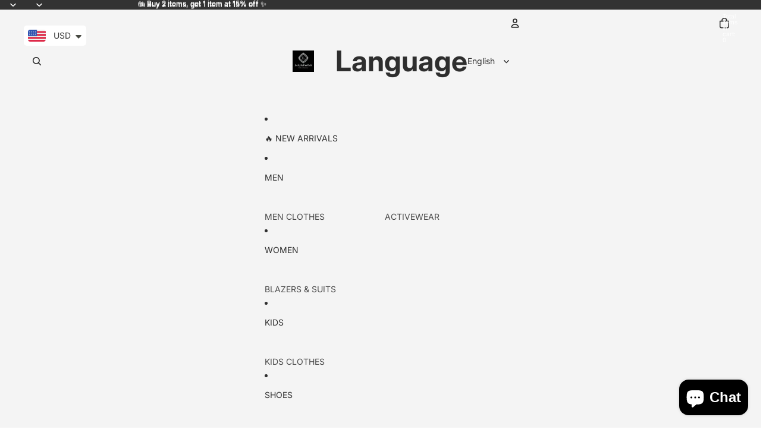

--- FILE ---
content_type: text/javascript
request_url: https://www.lestyleparfait.com/cdn/shop/t/76/assets/auto-close-details.aio.min.js?v=184230727712929454551767199372
body_size: -612
content:
/*
Generated time: December 31, 2025 16:42
This file was created by the app developer. Feel free to contact the original developer with any questions. It was minified (compressed) by AVADA. AVADA do NOT own this script.
*/
document.addEventListener("click",function(o){var e;for(e of[...document.querySelectorAll("details[data-auto-close-details][open]")].filter(e=>{var t=window.innerWidth<750?"mobile":"desktop";return e.getAttribute("data-auto-close-details")?.includes(t)&&!(o.target instanceof Node&&e.contains(o.target))}))e.removeAttribute("open")});

--- FILE ---
content_type: text/javascript
request_url: https://www.lestyleparfait.com/cdn/shop/t/76/assets/product-inventory.aio.min.js?v=171079652425129155911767199380
body_size: -364
content:
/*
Generated time: December 31, 2025 16:42
This file was created by the app developer. Feel free to contact the original developer with any questions. It was minified (compressed) by AVADA. AVADA do NOT own this script.
*/
import{ThemeEvents,VariantUpdateEvent}from"@theme/events";import{morph}from"@theme/morph";class ProductInventory extends HTMLElement{connectedCallback(){this.closest(".shopify-section, dialog")?.addEventListener(ThemeEvents.variantUpdate,this.updateInventory)}disconnectedCallback(){this.closest(".shopify-section, dialog")?.removeEventListener(ThemeEvents.variantUpdate,this.updateInventory)}updateInventory=t=>{if(t.detail.data.newProduct)this.dataset.productId=t.detail.data.newProduct.id;else if(t.target instanceof HTMLElement&&t.target.dataset.productId!==this.dataset.productId)return;t=t.detail.data.html.querySelector("product-inventory");t&&morph(this,t,{childrenOnly:!0})}}customElements.get("product-inventory")||customElements.define("product-inventory",ProductInventory);

--- FILE ---
content_type: text/javascript
request_url: https://www.lestyleparfait.com/cdn/shop/t/76/assets/header.aio.min.js?v=77300447832330530321767199372
body_size: 404
content:
/*
Generated time: December 31, 2025 16:42
This file was created by the app developer. Feel free to contact the original developer with any questions. It was minified (compressed) by AVADA. AVADA do NOT own this script.
*/
import{Component}from"@theme/component";import{onDocumentLoaded,changeMetaThemeColor}from"@theme/utilities";class HeaderComponent extends Component{requiredRefs=["headerDrawerContainer","headerMenu","headerRowTop"];#menuDrawerHiddenWidth=null;#intersectionObserver=null;#offscreen=!1;#lastScrollTop=0;#timeout=null;#scrollRafId=null;#animationDelay=150;#resizeObserver=new ResizeObserver(([e])=>{e&&e.borderBoxSize[0]&&(e=Math.round(e.borderBoxSize[0].blockSize),document.body.style.setProperty("--header-height",e+"px"),this.#menuDrawerHiddenWidth)&&window.innerWidth>this.#menuDrawerHiddenWidth&&this.#updateMenuVisibility(!1)});#observeStickyPosition=(t=!0)=>{this.#intersectionObserver||(this.#intersectionObserver=new IntersectionObserver(([e])=>{e&&(e=e.isIntersecting,t?(this.dataset.stickyState=e?"inactive":"active",this.dataset.themeColor&&changeMetaThemeColor(this.dataset.themeColor)):this.#offscreen=!e||"active"===this.dataset.stickyState)},{threshold:t?1:0}),this.#intersectionObserver.observe(this))};#handleOverflowMinimum=e=>{this.#updateMenuVisibility(e.detail.minimumReached)};#updateMenuVisibility(e){e?(this.refs.headerDrawerContainer.classList.remove("desktop:hidden"),this.#menuDrawerHiddenWidth=window.innerWidth,this.refs.headerMenu.classList.add("hidden")):(this.refs.headerDrawerContainer.classList.add("desktop:hidden"),this.#menuDrawerHiddenWidth=null,this.refs.headerMenu.classList.remove("hidden"))}#handleWindowScroll=()=>{null===this.#scrollRafId&&(this.#scrollRafId=requestAnimationFrame(()=>{this.#scrollRafId=null,this.#updateScrollState()}))};#updateScrollState=()=>{var e,t,i,s=this.getAttribute("sticky");!this.#offscreen&&"always"!==s||(e=document.scrollingElement?.scrollTop??0,i=this.getBoundingClientRect().top,t=e<this.#lastScrollTop,i=0<=i,this.#timeout&&(clearTimeout(this.#timeout),this.#timeout=null),"always"===s?this.dataset.scrollDirection=i?"none":t?"up":"down":t?(this.removeAttribute("data-animating"),i?(this.#offscreen=!1,this.dataset.stickyState="inactive",this.dataset.scrollDirection="none"):(this.dataset.stickyState="active",this.dataset.scrollDirection="up")):"active"===this.dataset.stickyState?(this.dataset.scrollDirection="none",this.setAttribute("data-animating",""),this.#timeout=setTimeout(()=>{this.dataset.stickyState="idle",this.removeAttribute("data-animating")},this.#animationDelay)):(this.dataset.scrollDirection="none",this.dataset.stickyState="idle"),this.#lastScrollTop=e)};connectedCallback(){super.connectedCallback(),this.#resizeObserver.observe(this),this.addEventListener("overflowMinimum",this.#handleOverflowMinimum);var e=this.getAttribute("sticky");e&&(this.#observeStickyPosition("always"===e),"scroll-up"!==e&&"always"!==e||document.addEventListener("scroll",this.#handleWindowScroll))}disconnectedCallback(){super.disconnectedCallback(),this.#resizeObserver.disconnect(),this.#intersectionObserver?.disconnect(),this.removeEventListener("overflowMinimum",this.#handleOverflowMinimum),document.removeEventListener("scroll",this.#handleWindowScroll),null!==this.#scrollRafId&&(cancelAnimationFrame(this.#scrollRafId),this.#scrollRafId=null),document.body.style.setProperty("--header-height","0px")}}customElements.get("header-component")||customElements.define("header-component",HeaderComponent),onDocumentLoaded(()=>{let i=document.querySelector("header-component"),r=document.querySelector("#header-group");if(r){let n=new ResizeObserver(e=>{e=e.reduce((e,t)=>t.target!==i||i.hasAttribute("transparent")&&i.parentElement?.nextElementSibling?e+(t.borderBoxSize[0]?.blockSize??0):e,0),e=Math.round(e);document.body.style.setProperty("--header-group-height",e+"px")});i instanceof HTMLElement&&n.observe(i);var t=r.children;for(let e=0;e<t.length;e++){var s=t[e];s instanceof HTMLElement&&n.observe(s)}new MutationObserver(e=>{for(var t of e)if("childList"===t.type){var i=r.children;for(let e=0;e<i.length;e++){var s=i[e];s instanceof HTMLElement&&n.observe(s)}}}).observe(r,{childList:!0})}});

--- FILE ---
content_type: text/javascript
request_url: https://www.lestyleparfait.com/cdn/shop/t/76/assets/component.aio.min.js?v=118178906430965601311767199372
body_size: 741
content:
/*
Generated time: December 31, 2025 16:42
This file was created by the app developer. Feel free to contact the original developer with any questions. It was minified (compressed) by AVADA. AVADA do NOT own this script.
*/
import{requestIdleCallback}from"@theme/utilities";class DeclarativeShadowElement extends HTMLElement{connectedCallback(){var e;this.shadowRoot||(e=this.querySelector(':scope > template[shadowrootmode="open"]'))instanceof HTMLTemplateElement&&this.attachShadow({mode:"open"}).append(e.content.cloneNode(!0))}}class Component extends DeclarativeShadowElement{refs={};requiredRefs;get roots(){return this.shadowRoot?[this,this.shadowRoot]:[this]}connectedCallback(){super.connectedCallback(),registerEventListeners(),this.#updateRefs(),requestIdleCallback(()=>{for(var e of this.roots)this.#mutationObserver.observe(e,{childList:!0,subtree:!0,attributes:!0,attributeFilter:["ref"],attributeOldValue:!0})})}updatedCallback(){this.#mutationObserver.takeRecords(),this.#updateRefs()}disconnectedCallback(){this.#mutationObserver.disconnect()}#updateRefs(){var e,t={};for(e of this.roots.reduce((e,t)=>{for(var r of t.querySelectorAll("[ref]"))this.#isDescendant(r)&&e.add(r);return e},new Set)){var r=e.getAttribute("ref")??"",o=r.endsWith("[]"),r=o?r.slice(0,-2):r;o?((o=Array.isArray(t[r])?t[r]:[]).push(e),t[r]=o):t[r]=e}if(this.requiredRefs?.length)for(var s of this.requiredRefs)if(!(s in t))throw new MissingRefError(s,this);this.refs=t}#mutationObserver=new MutationObserver(e=>{e.some(e=>"attributes"===e.type&&this.#isDescendant(e.target)||"childList"===e.type&&[...e.addedNodes,...e.removedNodes].some(this.#isDescendant))&&this.#updateRefs()});#isDescendant=e=>getClosestComponent(getAncestor(e))===this}function getAncestor(e){return e.parentNode||((e=e.getRootNode())instanceof ShadowRoot?e.host:null)}function getClosestComponent(e){return e?e instanceof Component||e instanceof HTMLElement&&e.tagName.toLowerCase().endsWith("-component")?e:(e=getAncestor(e))?getClosestComponent(e):null:null}let initialized=!1;function registerEventListeners(){if(!initialized){initialized=!0;var e;let c=["focus","blur"],u=["pointerenter","pointerleave"];for(e of["click","change","select","focus","blur","submit","input","keydown","keyup","toggle",...u]){let l="on:"+e;document.addEventListener(e,r=>{let o=(e=>{var t=e.composedPath?.()[0]??e.target;if(t instanceof Element)return t.hasAttribute("on:"+e.type)?t:!u.includes(e.type)&&(e.bubbles||c.includes(e.type))?t.closest(`[on\\:${e.type}]`):null})(r);if(o){var r=r.target!==o?new Proxy(r,{get(e,t){return"target"===t?o:"function"==typeof(t=Reflect.get(e,t))?t.bind(e):t}}):r,s=o.getAttribute(l)??"";let[e,t]=s.split("/");var s=s.match(/([\/\?][^\/\?]+)([\/\?][^\/\?]+)$/),s=s?s[2]:null,n=e?e.startsWith("#")?document.querySelector(e):o.closest(e):getClosestComponent(o);if(n instanceof Component&&t){var a=n[t=t.replace(/\?.*/,"")];if("function"==typeof a)try{var i=[r];s&&i.unshift(parseData(s)),a.call(n,...i)}catch(e){console.error(e)}}}},{capture:!0})}}}function parseData(e){var t=e[0],e=e.slice(1);return"?"===t?Object.fromEntries(Array.from(new URLSearchParams(e).entries()).map(([e,t])=>[e,parseValue(t)])):parseValue(e)}function parseValue(e){var t;return"true"===e||"false"!==e&&(t=Number(e),isNaN(t)||""===e.trim()?e:t)}class MissingRefError extends Error{constructor(e,t){super(`Required ref "${e}" not found in component `+t.tagName.toLowerCase())}}export{DeclarativeShadowElement,Component};

--- FILE ---
content_type: text/javascript
request_url: https://www.lestyleparfait.com/cdn/shop/t/76/assets/product-sku.aio.min.js?v=65459840964465868761767199381
body_size: -399
content:
/*
Generated time: December 31, 2025 16:42
This file was created by the app developer. Feel free to contact the original developer with any questions. It was minified (compressed) by AVADA. AVADA do NOT own this script.
*/
import{Component}from"@theme/component";import{ThemeEvents,VariantUpdateEvent}from"@theme/events";class ProductSkuComponent extends Component{requiredRefs=["skuContainer","sku"];connectedCallback(){super.connectedCallback();var t=this.closest('[id*="ProductInformation-"], [id*="QuickAdd-"], product-card');t&&t.addEventListener(ThemeEvents.variantUpdate,this.updateSku)}disconnectedCallback(){super.disconnectedCallback();var t=this.closest('[id*="ProductInformation-"], [id*="QuickAdd-"], product-card');t&&t.removeEventListener(ThemeEvents.variantUpdate,this.updateSku)}updateSku=t=>{t.detail.data.newProduct&&(this.dataset.productId=t.detail.data.newProduct.id),t.target instanceof HTMLElement&&t.target.dataset.productId!==this.dataset.productId||t.detail.resource&&((t=t.detail.resource.sku||"")?(this.style.display="block",this.refs.sku.textContent=t):(this.style.display="none",this.refs.sku.textContent=""))}}customElements.get("product-sku-component")||customElements.define("product-sku-component",ProductSkuComponent);

--- FILE ---
content_type: text/javascript
request_url: https://www.lestyleparfait.com/cdn/shop/t/76/assets/price-per-item.aio.min.js?v=19486279115577423691767199376
body_size: -108
content:
/*
Generated time: December 31, 2025 16:42
This file was created by the app developer. Feel free to contact the original developer with any questions. It was minified (compressed) by AVADA. AVADA do NOT own this script.
*/
import{Component}from"@theme/component";import{ThemeEvents}from"@theme/events";class PricePerItemComponent extends Component{#priceBreaks=[];#abortController=new AbortController;connectedCallback(){super.connectedCallback(),this.#parsePriceBreaks(),this.#attachEventListeners(),this.#updatePriceDisplay()}disconnectedCallback(){super.disconnectedCallback(),this.#abortController.abort()}#parsePriceBreaks(){var e,t,r=parseInt(this.dataset.minQuantity||"")||1,{variantPrice:a,priceBreaks:i}=this.dataset;if(a&&this.#priceBreaks.push({quantity:r,price:a}),i)for({quantity:e,price:t}of JSON.parse(i))e&&t&&this.#priceBreaks.push({quantity:parseInt(e),price:t});this.#priceBreaks.sort((e,t)=>t.quantity-e.quantity)}#attachEventListeners(){var e=this.#abortController.signal;document.addEventListener(ThemeEvents.quantitySelectorUpdate,this.#handleQuantityUpdate,{signal:e}),document.addEventListener(ThemeEvents.cartUpdate,this.#handleCartUpdate,{signal:e})}#handleQuantityUpdate=e=>{var t=this.closest("product-form-component");t&&e.target instanceof Node&&t.contains(e.target)&&this.#updatePriceDisplay()};#handleCartUpdate=()=>{this.#updatePriceDisplay()};#getCurrentQuantity(){var e=this.closest("product-form-component")?.querySelector('input[name="quantity"]');return e?(parseInt(e.getAttribute("data-cart-quantity")||"0")||0)+(parseInt(e.value)||1):1}updatePriceDisplay(){if(this.#priceBreaks.length&&this.refs.pricePerItemText){let t=this.#getCurrentQuantity();var e=this.#priceBreaks.find(e=>t>=e.quantity)??this.#priceBreaks[this.#priceBreaks.length-1];e&&(this.refs.pricePerItemText.innerHTML=`${this.dataset.atText} ${e.price}/`+this.dataset.eachText)}}#updatePriceDisplay=()=>{this.updatePriceDisplay()}}customElements.get("price-per-item")||customElements.define("price-per-item",PricePerItemComponent);

--- FILE ---
content_type: text/javascript
request_url: https://www.lestyleparfait.com/cdn/shop/t/76/assets/results-list.aio.min.js?v=26870637229357549291767199384
body_size: -312
content:
/*
Generated time: December 31, 2025 16:42
This file was created by the app developer. Feel free to contact the original developer with any questions. It was minified (compressed) by AVADA. AVADA do NOT own this script.
*/
import{mediaQueryLarge,requestIdleCallback,startViewTransition}from"@theme/utilities";import PaginatedList from"@theme/paginated-list";export default class ResultsList extends PaginatedList{connectedCallback(){super.connectedCallback(),mediaQueryLarge.addEventListener("change",this.#handleMediaQueryChange),this.setAttribute("initialized","")}disconnectedCallback(){mediaQueryLarge.removeEventListener("change",this.#handleMediaQueryChange)}updateLayout({target:e}){e instanceof HTMLInputElement&&this.#animateLayoutChange(e.value)}#animateLayoutChange=async t=>{var e=this.refs.grid;e&&(await startViewTransition(()=>this.#setLayout(t),["product-grid"]),requestIdleCallback(()=>{var e=mediaQueryLarge.matches?"desktop":"mobile";sessionStorage.setItem("product-grid-view-"+e,t)}))};#setLayout(e){var t=this.refs.grid;t&&t.setAttribute("product-grid-view",e)}#handleMediaQueryChange=e=>{e=e.matches?this.querySelector('[data-grid-layout="desktop-default-option"]'):this.querySelector('[data-grid-layout="mobile-option"]');e instanceof HTMLInputElement&&(e.checked=!0,this.#setLayout("default"))}}customElements.get("results-list")||customElements.define("results-list",ResultsList);

--- FILE ---
content_type: text/javascript
request_url: https://www.lestyleparfait.com/cdn/shop/t/76/assets/utilities.aio.min.js?v=85587168342444931951767199390
body_size: 2230
content:
/*
Generated time: December 31, 2025 16:42
This file was created by the app developer. Feel free to contact the original developer with any questions. It was minified (compressed) by AVADA. AVADA do NOT own this script.
*/
let requestIdleCallback="function"==typeof window.requestIdleCallback?window.requestIdleCallback:setTimeout,yieldToMainThread=()=>"yield"in scheduler?scheduler.yield():new Promise(e=>{requestAnimationFrame(()=>{setTimeout(e,0)})});function isLowPowerDevice(){return Number(navigator.hardwareConcurrency)<=2||Number(navigator.deviceMemory)<=2}function supportsViewTransitions(){return"function"==typeof document.startViewTransition}let viewTransition={current:void 0},viewTransitionTypes={"product-grid":async()=>{let t=document.querySelector(".product-grid"),r=[...document.querySelectorAll(".product-grid .product-grid__item")];if(t&&r.length)return await new Promise(e=>requestIdleCallback(()=>{let n=getCardsToAnimate(t,r);r.forEach((e,t)=>{t<n?e.style.setProperty("view-transition-name","product-card-"+e.dataset.productId):e.style.setProperty("content-visibility","hidden")}),e(null)})),()=>r.forEach(e=>{e.style.removeProperty("view-transition-name"),e.style.removeProperty("content-visibility")})}};function startViewTransition(i,o){return!supportsViewTransitions()||isLowPowerDevice()||prefersReducedMotion()?(i(),Promise.resolve()):new Promise(async e=>{let t=[];if(o)for(var n of o)viewTransitionTypes[n]&&(n=await viewTransitionTypes[n]())&&t.push(n);let r=document.startViewTransition(i);viewTransition.current||(viewTransition.current=r.finished),o&&o.forEach(e=>r.types.add(e)),r.finished.then(()=>{viewTransition.current=void 0,t.forEach(e=>e()),e()})})}function fetchConfig(e="json",t={}){var n={"Content-Type":"application/json",Accept:"application/"+e,...t.headers};return"javascript"===e&&(n["X-Requested-With"]="XMLHttpRequest",delete n["Content-Type"]),{method:"POST",headers:n,body:t.body}}function debounce(t,n){let r;function e(...e){clearTimeout(r),r=setTimeout(()=>t.apply(this,e),n)}return e.cancel=()=>{clearTimeout(r)},e}function throttle(n,r){let i=0;function e(...e){var t=performance.now();t-i>=r&&(i=t,n.apply(this,e))}return e.cancel=()=>{i=performance.now()},e}let reducedMotion=matchMedia("(prefers-reduced-motion: reduce)");function prefersReducedMotion(){return reducedMotion.matches}function normalizeString(e){return e.normalize("NFD").replace(/\p{Diacritic}/gu,"").toLowerCase()}function formatMoney(e){e=e.replace(" ","");return-1===e.indexOf(",")?e:e.indexOf(",")<e.indexOf(".")?e.replace(",",""):e.indexOf(".")<e.indexOf(",")?e.replace(".","").replace(",","."):-1!==e.indexOf(",")?e.replace(",","."):e}function onDocumentLoaded(e){"complete"===document.readyState?e():window.addEventListener("load",e)}function onDocumentReady(e){"loading"===document.readyState?document.addEventListener("DOMContentLoaded",e):e()}function removeWillChangeOnAnimationEnd(e){e=e.target;e&&e instanceof HTMLElement&&(e.style.setProperty("will-change","unset"),e.removeEventListener("animationend",removeWillChangeOnAnimationEnd))}function onAnimationEnd(e,t,n={subtree:!0}){e=(Array.isArray(e)?e.flatMap(e=>e.getAnimations(n)):e.getAnimations(n)).reduce((e,t)=>(t.timeline instanceof DocumentTimeline&&e.push(t.finished),e),[]);return Promise.allSettled(e).then(t)}function isClickedOutside(e,t){return e.target instanceof HTMLDialogElement||!(e.target instanceof Element)?!isPointWithinElement(e.clientX,e.clientY,t):!t.contains(e.target)}function isPointWithinElement(e,t,n){var{left:n,right:r,top:i,bottom:o}=n.getBoundingClientRect();return n<=e&&e<=r&&i<=t&&t<=o}let mediaQueryLarge=matchMedia("(min-width: 750px)");function isMobileBreakpoint(){return!mediaQueryLarge.matches}function isDesktopBreakpoint(){return mediaQueryLarge.matches}function clamp(e,t,n){return Math.max(t,Math.min(e,n))}function center(e,t){var{left:e,width:n,top:r,height:i}=e.getBoundingClientRect(),e={x:e+n/2,y:r+i/2};return t?e[t]:e}function start(e,t){var{left:e,top:n}=e.getBoundingClientRect(),e={x:e,y:n};return t?e[t]:e}function closest(e,n){return e.reduce(function(e,t){return Math.abs(t-n)<Math.abs(e-n)?t:e})}function preventDefault(e){e.preventDefault()}function getVisibleElements(e,t,c=1,d){if(!t?.length)return[];let l=e.getBoundingClientRect();return t.filter(e=>{var t,n,r,{width:e,height:i,top:o,right:a,left:s,bottom:u}=e.getBoundingClientRect();return c<1?(r=Math.max(l.left,s),t=Math.min(l.right,a),t=Math.max(0,t-r),"x"===d?0<e&&c<=t/e:(r=Math.max(l.top,o),n=Math.min(l.bottom,u),n=Math.max(0,n-r),"y"===d?0<i&&c<=n/i:0<(r=e*i)&&c<=t*n/r)):(e=s>=l.left&&a<=l.right,"x"===d?e:(i=o>=l.top&&u<=l.bottom,("y"===d||e)&&i))})}function getIOSVersion(){var e,t,n=navigator.userAgent;return/(iPhone|iPad)/i.test(n)&&([e,t]=(n=n.match(/OS ([\d_]+)/)?.[1])?.split("_")||[],n)&&e?{fullString:n.replace("_","."),major:parseInt(e,10),minor:t?parseInt(t,10):0}:null}function getCardsToAnimate(e,t){if(!e||!t||0===t.length)return 0;t=t[0];if(!t)return 0;var n=e.getBoundingClientRect();const r=Math.max(0,n.top),i=Math.min(window.innerHeight,n.bottom);var o=Math.round(i-r);if(o<=0)return 0;var t=t.querySelector("product-card"),e=getComputedStyle(e),a=t?.refs?.cardGallery?.style.getPropertyValue("--gallery-aspect-ratio")||"";let s=parseFloat(a)||.5;a?.includes("/")&&([a="1",u="2"]=a.split("/"),s=parseInt(a,10)/parseInt(u,10));var a=parseInt(t?.refs?.productCardLink?.style.getPropertyValue("--product-card-gap")||"")||12,u=parseInt(e.getPropertyValue("--product-grid-gap"))||12,t=2*((parseInt(e.fontSize)||16)+2),e=window.innerWidth<750,c=e?Math.round((n.width-u)/2):100,a=Math.round(c/s)+a+t;return(e?2:Math.floor((n.width+u)/(c+u)))*Math.ceil((o-u)/(a+u))}function preloadImage(e){(new Image).src=e}class TextComponent extends HTMLElement{shimmer(){this.setAttribute("shimmer","")}}function resetShimmer(e=document.body){e.querySelectorAll("[shimmer]").forEach(e=>e.removeAttribute("shimmer"))}function changeMetaThemeColor(e){var t=document.head.querySelector('meta[name="theme-color"]');t&&e&&t.setAttribute("content",e)}function getViewParameterValue(){return new URLSearchParams(window.location.search).get("view")}function parseIntOrDefault(e,t){return null==e||""===e||(e=parseInt(e.toString()),isNaN(e))?t:e}customElements.get("text-component")||customElements.define("text-component",TextComponent);class Scheduler{#queue=new Set;#scheduled=!1;schedule=async e=>{this.#queue.add(e),this.#scheduled||(this.#scheduled=!0,viewTransition.current&&await viewTransition.current,requestAnimationFrame(this.flush))};flush=()=>{for(var e of this.#queue)setTimeout(e,0);this.#queue.clear(),this.#scheduled=!1}}let scheduler=new Scheduler;function oncePerEditorSession(e,t,n){var r=window.Shopify?.designMode,i=JSON.parse(e.dataset.shopifyEditorSection||"{}").id,e=JSON.parse(e.dataset.shopifyEditorBlock||"{}").id,t=t+"-"+(i||e);r&&sessionStorage.getItem(t)||(n(),r&&sessionStorage.setItem(t,"true"))}class ResizeNotifier extends ResizeObserver{#initialized=!1;constructor(t){super(e=>{if(this.#initialized)return t(e,this);this.#initialized=!0})}disconnect(){this.#initialized=!1,super.disconnect()}}function calculateHeaderGroupHeight(t=document.querySelector("#header-component"),e=document.querySelector("#header-group")){if(!e)return 0;let n=0;var r=e.children;for(let e=0;e<r.length;e++){var i=r[e];i!==t&&i instanceof HTMLElement&&(n+=i.offsetHeight)}return t instanceof HTMLElement&&t.hasAttribute("transparent")&&t.parentElement?.nextElementSibling?n+t.offsetHeight:n}function updateTransparentHeaderOffset(){var e=document.querySelector("#header-component"),t=document.querySelector("#header-group")?.querySelector(".header-section");t&&e?.hasAttribute("transparent")?(e=t.nextElementSibling?.classList.contains("shopify-section"),document.body.style.setProperty("--transparent-header-offset-boolean",e?"0":"1")):document.body.style.setProperty("--transparent-header-offset-boolean","0")}function updateHeaderHeights(){var e,t=document.querySelector("header-component");t instanceof HTMLElement&&(e=t.offsetHeight,t=calculateHeaderGroupHeight(t),document.body.style.setProperty("--header-height",e+"px"),document.body.style.setProperty("--header-group-height",t+"px"))}function updateAllHeaderCustomProperties(){updateHeaderHeights(),updateTransparentHeaderOffset()}"undefined"!=typeof Theme&&(Theme.utilities={...Theme.utilities,scheduler:scheduler});export{requestIdleCallback,yieldToMainThread,isLowPowerDevice,supportsViewTransitions,viewTransition,startViewTransition,fetchConfig,debounce,throttle,prefersReducedMotion,normalizeString,formatMoney,onDocumentLoaded,onDocumentReady,removeWillChangeOnAnimationEnd,onAnimationEnd,isClickedOutside,isPointWithinElement,mediaQueryLarge,isMobileBreakpoint,isDesktopBreakpoint,clamp,center,start,closest,preventDefault,getVisibleElements,getIOSVersion,preloadImage,TextComponent,resetShimmer,changeMetaThemeColor,getViewParameterValue,parseIntOrDefault,scheduler,oncePerEditorSession,ResizeNotifier,calculateHeaderGroupHeight,updateAllHeaderCustomProperties};

--- FILE ---
content_type: text/javascript
request_url: https://www.lestyleparfait.com/cdn/shop/t/76/assets/cart-discount.aio.min.js?v=140807102651239767571767199372
body_size: 202
content:
/*
Generated time: December 31, 2025 16:42
This file was created by the app developer. Feel free to contact the original developer with any questions. It was minified (compressed) by AVADA. AVADA do NOT own this script.
*/
import{Component}from"@theme/component";import{morphSection}from"@theme/section-renderer";import{DiscountUpdateEvent}from"@theme/events";import{fetchConfig}from"@theme/utilities";import{cartPerformance}from"@theme/performance";class CartDiscount extends Component{requiredRefs=["cartDiscountError","cartDiscountErrorDiscountCode","cartDiscountErrorShipping"];#activeFetch=null;#createAbortController(){this.#activeFetch&&this.#activeFetch.abort();var t=new AbortController;return this.#activeFetch=t}applyDiscount=async t=>{var{cartDiscountError:n,cartDiscountErrorDiscountCode:o,cartDiscountErrorShipping:s}=this.refs,r=(t.preventDefault(),t.stopPropagation(),t.target);if(r instanceof HTMLFormElement){r=r.querySelector('input[name="discount"]');if(r instanceof HTMLInputElement&&"string"==typeof this.dataset.sectionId){let i=r.value;var c=this.#createAbortController();try{let e=this.#existingDiscounts();if(!e.includes(i)){n.classList.add("hidden"),o.classList.add("hidden"),s.classList.add("hidden");var a=fetchConfig("json",{body:JSON.stringify({discount:[...e,i].join(","),sections:[this.dataset.sectionId]})}),d=await(await fetch(Theme.routes.cart_update_url,{...a,signal:c.signal})).json();if(d.discount_codes.find(t=>t.code===i&&!1===t.applicable))r.value="",this.#handleDiscountError("discount_code");else{var l=d.sections[this.dataset.sectionId],u=(new DOMParser).parseFromString(l,"text/html").getElementById("shopify-section-"+this.dataset.sectionId),h=u?.querySelectorAll(".cart-discount__pill")||[];if(u){var f=Array.from(h).map(t=>t instanceof HTMLLIElement?t.dataset.discountCode:null).filter(Boolean);if(f.length===e.length&&f.every(t=>e.includes(t))&&d.discount_codes.find(t=>t.code===i&&!0===t.applicable))return this.#handleDiscountError("shipping"),void(r.value="")}document.dispatchEvent(new DiscountUpdateEvent(d,this.id)),morphSection(this.dataset.sectionId,l)}}}catch(t){}finally{this.#activeFetch=null,cartPerformance.measureFromEvent("discount-update:user-action",t)}}}};removeDiscount=async t=>{if(t.preventDefault(),t.stopPropagation(),!(t instanceof KeyboardEvent&&"Enter"!==t.key)&&t instanceof MouseEvent&&t.target instanceof HTMLElement&&"string"==typeof this.dataset.sectionId){t=t.target.closest(".cart-discount__pill");if(t instanceof HTMLLIElement){t=t.dataset.discountCode;if(t){var e=this.#existingDiscounts(),t=e.indexOf(t);if(-1!==t){e.splice(t,1);t=this.#createAbortController();try{var i=fetchConfig("json",{body:JSON.stringify({discount:e.join(","),sections:[this.dataset.sectionId]})}),n=await(await fetch(Theme.routes.cart_update_url,{...i,signal:t.signal})).json();document.dispatchEvent(new DiscountUpdateEvent(n,this.id)),morphSection(this.dataset.sectionId,n.sections[this.dataset.sectionId])}catch(t){}finally{this.#activeFetch=null}}}}}};#handleDiscountError(t){var{cartDiscountError:e,cartDiscountErrorDiscountCode:i,cartDiscountErrorShipping:n}=this.refs,t="discount_code"===t?i:n;e.classList.remove("hidden"),t.classList.remove("hidden")}#existingDiscounts(){var t,e=[];for(t of this.querySelectorAll(".cart-discount__pill"))t instanceof HTMLLIElement&&"string"==typeof t.dataset.discountCode&&e.push(t.dataset.discountCode);return e}}customElements.get("cart-discount-component")||customElements.define("cart-discount-component",CartDiscount);

--- FILE ---
content_type: text/javascript
request_url: https://www.lestyleparfait.com/cdn/shop/t/76/assets/paginated-list-aspect-ratio.aio.min.js?v=11928750106530357581767199374
body_size: 191
content:
/*
Generated time: December 31, 2025 16:42
This file was created by the app developer. Feel free to contact the original developer with any questions. It was minified (compressed) by AVADA. AVADA do NOT own this script.
*/
class PaginatedListAspectRatioHelper{#imageRatioSetting=null;#ASPECT_RATIOS={square:"1",portrait:"0.8",landscape:"1.778"};constructor({templateCard:t}){Shopify.designMode&&this.#storeImageRatioSettings(t)}processNewElements(){Shopify.designMode&&requestAnimationFrame(()=>{"adapt"===this.#imageRatioSetting?this.#fixAdaptiveAspectRatios():this.#applyFixedAspectRatio()})}#storeImageRatioSettings(t){this.#imageRatioSetting=t.getAttribute("data-image-ratio")}#fixAdaptiveAspectRatios(){var t=this.#getUnprocessedGalleries();if(t.length){let s=new Map;t.forEach(i=>{if(i instanceof HTMLElement){let a=i.getAttribute("data-product-id");if(a&&s.has(a))this.#applyAspectRatioToGallery(i,s.get(a));else{let e=i.querySelector("img");var t;e?(t=()=>{var t;e.naturalWidth&&e.naturalHeight&&(t=this.#getSafeImageAspectRatio(e.naturalWidth,e.naturalHeight),a&&s.set(a,t),this.#applyAspectRatioToGallery(i,t))},e.complete?t():e.addEventListener("load",t,{once:!0})):this.#applyAspectRatioToGallery(i,"1")}}})}}#applyFixedAspectRatio(){if(this.#imageRatioSetting){let e=this.#getAspectRatioValue(this.#imageRatioSetting);if(e){let t=this.#getUnprocessedGalleries();t.length&&requestAnimationFrame(()=>{t.forEach(t=>{t instanceof HTMLElement&&this.#applyAspectRatioToGallery(t,e)})})}}}#getSafeImageAspectRatio(t,e){return Math.max(.1,Math.min(10,t/e)).toFixed(3)}#getAspectRatioValue(t){return this.#ASPECT_RATIOS[t]||null}#applyAspectRatioToGallery(t,e){t instanceof HTMLElement&&(t.style.setProperty("--gallery-aspect-ratio",e),t.querySelectorAll(".product-media-container").forEach(t=>{t instanceof HTMLElement&&(t.style.aspectRatio=e)}),this.#markAsProcessed(t))}#getUnprocessedGalleries(){return document.querySelectorAll(".card-gallery:not([data-aspect-ratio-applied])")}#markAsProcessed(t){t instanceof HTMLElement&&t.setAttribute("data-aspect-ratio-applied","true")}}export{PaginatedListAspectRatioHelper};

--- FILE ---
content_type: text/javascript
request_url: https://www.lestyleparfait.com/cdn/shop/t/76/assets/overflow-list.aio.min.js?v=56580424674643552021767199374
body_size: 867
content:
/*
Generated time: December 31, 2025 16:42
This file was created by the app developer. Feel free to contact the original developer with any questions. It was minified (compressed) by AVADA. AVADA do NOT own this script.
*/
import{ResizeNotifier}from"@theme/utilities";import{DeclarativeShadowElement}from"@theme/component";class OverflowMinimumEvent extends Event{constructor(e){super("overflowMinimum",{bubbles:!0}),this.detail={minimumReached:e}}}class OverflowList extends DeclarativeShadowElement{static get observedAttributes(){return["disabled","minimum-items"]}attributeChangedCallback(e,t,s){"disabled"===e&&("true"===s?this.#reset():this.#reflowItems())}async connectedCallback(){super.connectedCallback(),await this.#waitForStyles(),this.#initialize()}#waitForStyles(){let t=this.shadowRoot?.querySelector('link[rel="stylesheet"]');return!t||t.sheet?Promise.resolve():new Promise(e=>{t.addEventListener("load",e)})}#initialize(){var e=this.shadowRoot;if(!e)throw new Error("Missing shadow root");var t=e.querySelector("slot:not([name])"),s=e.querySelector('slot[name="overflow"]'),r=e.querySelector('slot[name="more"]'),i=e.querySelector('[part="overflow"]'),o=e.querySelector('[part="list"]'),e=e.querySelector('[part="placeholder"]');if(!(t instanceof HTMLSlotElement&&s instanceof HTMLSlotElement&&r instanceof HTMLSlotElement&&i instanceof HTMLElement&&o instanceof HTMLUListElement&&e instanceof HTMLLIElement))throw new Error("Invalid element types in <OverflowList />");this.#refs={defaultSlot:t,overflowSlot:s,moreSlot:r,overflow:i,list:o,placeholder:e},this.addEventListener("reflow",e=>{this.#reflowItems(0,e.detail.lastVisibleElement)});s=t.assignedElements().filter(e=>!(e instanceof HTMLTemplateElement)),r=s[0],i=s[s.length-1];r&&this.#intersectionObserver.observe(r),i&&i!==r&&this.#intersectionObserver.observe(i)}disconnectedCallback(){this.#resizeObserver.disconnect(),this.#mutationObserver.disconnect(),this.#intersectionObserver.disconnect()}get schedule(){return"function"==typeof Theme?.utilities?.scheduler?.schedule?Theme.utilities.scheduler.schedule:e=>requestAnimationFrame(()=>setTimeout(e,0))}#scheduled=!1;get minimumItems(){var e=this.getAttribute("minimum-items");return e?parseInt(e,10):null}get overflowSlot(){var e=this.#refs.overflowSlot;return e}get defaultSlot(){var e=this.#refs.defaultSlot;return e}#handleIntersection=e=>{let t=e[0];t?.isIntersecting&&(this.#intersectionObserver.disconnect(),setTimeout(()=>{this.querySelector(':scope > template[shadowrootmode="open"]')?.remove(),this.#reflowItems(t.boundingClientRect.height)},0))};#handleChange=()=>{this.#scheduled||(this.#scheduled=!0,requestAnimationFrame(()=>setTimeout(()=>{this.#reflowItems(),this.#scheduled=!1},0)))};#moveItemsToDefaultSlot(){var e,{defaultSlot:t,overflowSlot:s}=this.#refs;for(e of s.assignedElements())e.slot!==t.name&&(e.slot=t.name)}#reset(){var e=this.#refs.list;this.#unobserveChanges(),this.#moveItemsToDefaultSlot(),e.style.removeProperty("height"),this.style.setProperty("--overflow-count","0")}#updateMinimumReached(e){null!==this.minimumItems&&((e=e.length<this.minimumItems)?this.setAttribute("minimum-reached",""):this.removeAttribute("minimum-reached"),this.dispatchEvent(new OverflowMinimumEvent(e)))}showAll(){var e=this.#refs.placeholder;e.style.setProperty("width","0"),e.style.setProperty("display","none"),this.setAttribute("disabled","true")}#reflowItems=(e=0,t=null)=>{var{defaultSlot:n,overflowSlot:h,moreSlot:a,list:m,placeholder:d}=this.#refs,u=(this.#unobserveChanges(),this.#moveItemsToDefaultSlot(),n.assignedElements());if(u[u.length-1]){let s=[],r=[],i=0,o=!1,l=(0<e&&m.style.setProperty("height",e+"px"),m.style.setProperty("flex-wrap","wrap"),d.hidden=!0,a.style.setProperty("order","-1"),a.hidden=!1,t?.style.setProperty("order","-1"),a.getBoundingClientRect());u.forEach(e=>{var t=e.getBoundingClientRect();(t.top>l.top?(r.length||(i=t.width),o=!0,r):s).push(e)}),o&&a.style.removeProperty("order"),t?.style.removeProperty("order");for(var c of u){var v=(r.includes(c)?h:n).name;c.slot!==v&&(c.slot=v)}m.style.setProperty("counter-reset","overflow-count "+r.length),this.style.setProperty("--overflow-count",""+r.length),a.hidden=!o,o&&(d.style.width=i+"px",d.hidden=!1),m.style.setProperty("overflow","unset"),o&&this.#updateMinimumReached(s)}this.#observeChanges()};#observeChanges(){this.#resizeObserver.observe(this),this.#mutationObserver.observe(this,{childList:!0})}#unobserveChanges(){this.#resizeObserver.disconnect(),this.#mutationObserver.disconnect()}#refs;#resizeObserver=new ResizeNotifier(this.#handleChange);#mutationObserver=new MutationObserver(this.#handleChange);#intersectionObserver=new IntersectionObserver(this.#handleIntersection,{rootMargin:"640px 360px 640px 360px"})}customElements.get("overflow-list")||customElements.define("overflow-list",OverflowList);export{OverflowMinimumEvent,OverflowList};

--- FILE ---
content_type: text/javascript
request_url: https://www.lestyleparfait.com/cdn/shop/t/76/assets/results-list.aio.min.js?v=26870637229357549291767199384
body_size: -207
content:
/*
Generated time: December 31, 2025 16:42
This file was created by the app developer. Feel free to contact the original developer with any questions. It was minified (compressed) by AVADA. AVADA do NOT own this script.
*/
import{mediaQueryLarge,requestIdleCallback,startViewTransition}from"@theme/utilities";import PaginatedList from"@theme/paginated-list";export default class ResultsList extends PaginatedList{connectedCallback(){super.connectedCallback(),mediaQueryLarge.addEventListener("change",this.#handleMediaQueryChange),this.setAttribute("initialized","")}disconnectedCallback(){mediaQueryLarge.removeEventListener("change",this.#handleMediaQueryChange)}updateLayout({target:e}){e instanceof HTMLInputElement&&this.#animateLayoutChange(e.value)}#animateLayoutChange=async t=>{var e=this.refs.grid;e&&(await startViewTransition(()=>this.#setLayout(t),["product-grid"]),requestIdleCallback(()=>{var e=mediaQueryLarge.matches?"desktop":"mobile";sessionStorage.setItem("product-grid-view-"+e,t)}))};#setLayout(e){var t=this.refs.grid;t&&t.setAttribute("product-grid-view",e)}#handleMediaQueryChange=e=>{e=e.matches?this.querySelector('[data-grid-layout="desktop-default-option"]'):this.querySelector('[data-grid-layout="mobile-option"]');e instanceof HTMLInputElement&&(e.checked=!0,this.#setLayout("default"))}}customElements.get("results-list")||customElements.define("results-list",ResultsList);

--- FILE ---
content_type: text/javascript
request_url: https://www.lestyleparfait.com/cdn/shop/t/76/assets/localization.aio.min.js?v=23417726508157082741767199374
body_size: 1269
content:
/*
Generated time: December 31, 2025 16:42
This file was created by the app developer. Feel free to contact the original developer with any questions. It was minified (compressed) by AVADA. AVADA do NOT own this script.
*/
import{Component}from"@theme/component";import{isClickedOutside,normalizeString,onAnimationEnd}from"@theme/utilities";class LocalizationFormComponent extends Component{connectedCallback(){super.connectedCallback(),this.refs.search&&this.refs.search.addEventListener("keydown",this.#onSearchKeyDown),this.refs.countryList&&this.refs.countryList.addEventListener("keydown",this.#onContainerKeyDown),this.refs.countryList&&this.refs.countryList.addEventListener("scroll",this.#onCountryListScroll),setTimeout(()=>this.resizeLanguageInput(),0)}disconnectedCallback(){super.disconnectedCallback(),this.refs.search&&this.refs.search.removeEventListener("keydown",this.#onSearchKeyDown),this.refs.countryList&&this.refs.countryList.removeEventListener("keydown",this.#onContainerKeyDown),this.refs.countryList&&this.refs.countryList.removeEventListener("scroll",this.#onCountryListScroll)}#onContainerKeyDown=t=>{var{countryInput:e,countryListItems:n,form:i}=this.refs;switch(t.key){case"ArrowUp":t.preventDefault(),t.stopPropagation(),this.#changeCountryFocus("UP");break;case"ArrowDown":t.preventDefault(),t.stopPropagation(),this.#changeCountryFocus("DOWN");break;case"Enter":t.preventDefault(),t.stopPropagation();var r=n.find(t=>"true"===t.getAttribute("aria-selected"));r&&(e.value=r.dataset.value??"",i.submit())}this.refs.search&&setTimeout(()=>{var t=this.refs.countryListItems.filter(t=>!t.hasAttribute("hidden")),e=t.findIndex(t=>t===document.activeElement),t=t[e];t?this.refs.search.setAttribute("aria-activedescendant",t.id):this.refs.search.setAttribute("aria-activedescendant","")})};selectCountry=(t,e)=>{e.preventDefault();var{countryInput:e,form:n}=this.refs;e.value=t,n?.submit()};changeLanguage(t){var{form:e,languageInput:n}=this.refs,t=t.target instanceof HTMLSelectElement?t.target.value:null;t&&(n.value=t,this.resizeLanguageInput(),e.submit())}resizeLanguageInput(){var t=this.refs.languageInput;if(t&&!CSS.supports("field-sizing","content")){for(var e of t.options)e.selected||(e.dataset.optionLabel=e.textContent||"",e.innerText="");t.style.width="fit-content";var n,i=Math.ceil(t.offsetWidth)+1+"px";0<t.offsetWidth&&(t.style.width=i);for(n of t.options)n.dataset.optionLabel&&(n.textContent=n.dataset.optionLabel,delete n.dataset.optionLabel)}}#findMatches(e,t,n={matchLabel:!0,matchAlias:!0,matchIso:!0,matchCurrency:!0,labelMatchStart:!1,aliasExactMatch:!1}){var i={},{aliases:r,value:s}=t.dataset;if(n.matchLabel){var o=normalizeString(t.querySelector(".country")?.textContent??"");if(!o)return i;i.label=n.labelMatchStart?o.startsWith(e):o.includes(e)}if(n.matchCurrency&&(o=normalizeString(t.querySelector(".localization-form__currency")?.textContent??""),i.currency=o.includes(e)),n.matchIso&&(i.iso=normalizeString(s??"")==e),n.matchAlias){t=r?.split(",").map(t=>normalizeString(t));if(!t)return i;i.alias=0<t.length&&void 0!==t.find(t=>n.aliasExactMatch?t===e:t.startsWith(e))}return i}#highlightMatches(t,e){if(!t||!e)return t??"";var n=normalizeString(t),e=normalizeString(e),n=n.indexOf(e);if(-1===n)return t;var e=n+e.length,i=t.slice(0,n),n=t.slice(n,e),t=t.slice(e);let r="";return i&&(r+=`<mark>${i}</mark>`),r+=n,t&&(r+=`<mark>${t}</mark>`),r}filterCountries(){var{countryList:t,countryListItems:e,liveRegion:n,noResultsMessage:i,popularCountries:r,resetButton:s,search:o}=this.refs,a=this.dataset.labelResultsCount,l=normalizeString(o.value);let c=0;s.toggleAttribute("hidden",!l),r&&r.toggleAttribute("hidden",Boolean(l));var u,h,d,o=this.querySelector(".country-selector-form__wrapper");o&&o.classList.toggle("is-searching",!!l);for(u of e)""===l?(u.removeAttribute("hidden"),(h=u.querySelector(".country"))&&(h.textContent=h.textContent),c++):(h=this.#findMatches(l,u)).label||h.alias||h.iso||h.currency?(u.removeAttribute("hidden"),(d=u.querySelector(".country"))&&(d.innerHTML=this.#highlightMatches(d.textContent,l)),c++):u.setAttribute("hidden","");n&&a&&(n.innerText=a.replace("[count]",""+c)),i.hidden=0<c,t.scrollTop=0}#changeCountryFocus(t){var e=this.refs.countryListItems,e=e.filter(t=>!t.hasAttribute("hidden")),n=e.findIndex(t=>t===document.activeElement),i=e[n];let r;r="UP"===t?0<n?e[n-1]:e[e.length-1]:n<e.length-1?e[n+1]:e[0],i&&i.setAttribute("aria-selected","false"),r?.setAttribute("aria-selected","true"),r?.focus()}resetCountriesFilter(t){var e=this.refs.search;t.stopPropagation(),e.value="",this.filterCountries(),e.setAttribute("aria-activedescendant",""),e.focus()}#onSearchKeyDown=t=>{"Enter"===t.key?(t.preventDefault(),t.stopPropagation()):this.#onContainerKeyDown(t)};resetForm(){var t=this.refs.search;t&&""!=t.value&&(t.value="",this.filterCountries(),t.setAttribute("aria-activedescendant",""))}focusSearchInput=()=>{var t=this.refs.search;t?.focus()};#onCountryListScroll=t=>{var e=this.querySelector(".country-filter"),t=t.target instanceof HTMLElement?t.target:null;e&&t&&(t=0<t.scrollTop,e.classList.toggle("is-scrolled",t))}}class DropdownLocalizationComponent extends Component{get isHidden(){return this.refs.panel.hasAttribute("hidden")}toggleSelector(){return this.isHidden?this.showPanel():this.hidePanel()}showPanel(){this.isHidden&&(this.addEventListener("keyup",this.#handleKeyUp),document.addEventListener("click",this.#handleClickOutside),this.refs.panel.removeAttribute("hidden"),this.refs.button.setAttribute("aria-expanded","true"),onAnimationEnd(this.refs.panel,()=>{this.#updateWidth(),this.refs.localizationForm?.focusSearchInput()}))}hidePanel=()=>{this.isHidden||(this.removeEventListener("keyup",this.#handleKeyUp),document.removeEventListener("click",this.#handleClickOutside),this.refs.button?.setAttribute("aria-expanded","false"),this.refs.panel.setAttribute("hidden",""),this.refs.localizationForm?.resetForm())};#handleClickOutside=t=>{isClickedOutside(t,this)&&this.hidePanel()};#updateWidth(){this.style.setProperty("--width",this.refs.localizationForm.offsetWidth+"px")}#handleKeyUp=t=>{"Escape"===t.key&&(this.hidePanel(),t.stopPropagation(),this.refs.button?.focus())}}class DrawerLocalizationComponent extends Component{toggle(t){var e,t=t.target,n=this.refs.localizationForm;n&&t instanceof HTMLDetailsElement&&(e=n.querySelector(".country-selector-form__wrapper"),t.open?(e&&e.addEventListener("scroll",this.#onCountryListScroll),onAnimationEnd(t,n.focusSearchInput)):(e?.removeEventListener("scroll",this.#onCountryListScroll),n.resetForm()))}#onCountryListScroll=t=>{var e=this.querySelector(".country-filter"),t=t.target instanceof HTMLElement?t.target:null;e&&t&&(t=0<t.scrollTop,e.classList.toggle("is-scrolled",t))}}customElements.get("localization-form-component")||customElements.define("localization-form-component",LocalizationFormComponent),customElements.get("dropdown-localization-component")||customElements.define("dropdown-localization-component",DropdownLocalizationComponent),customElements.get("drawer-localization-component")||customElements.define("drawer-localization-component",DrawerLocalizationComponent);

--- FILE ---
content_type: text/javascript
request_url: https://www.lestyleparfait.com/cdn/shop/t/76/assets/video-background.aio.min.js?v=106535570968549151421767199390
body_size: -454
content:
/*
Generated time: December 31, 2025 16:42
This file was created by the app developer. Feel free to contact the original developer with any questions. It was minified (compressed) by AVADA. AVADA do NOT own this script.
*/
import{Component}from"@theme/component";class VideoBackgroundComponent extends Component{requiredRefs=["videoSources","videoElement"];connectedCallback(){super.connectedCallback();var e,{videoSources:o,videoElement:n}=this.refs;for(e of o){var t=e.dataset.videoSource;t&&e.setAttribute("src",t)}n.load()}}customElements.get("video-background-component")||customElements.define("video-background-component",VideoBackgroundComponent);export{VideoBackgroundComponent};

--- FILE ---
content_type: text/javascript
request_url: https://www.lestyleparfait.com/cdn/shop/t/76/assets/predictive-search.aio.min.js?v=147938471976854925911767199376
body_size: 1278
content:
/*
Generated time: December 31, 2025 16:42
This file was created by the app developer. Feel free to contact the original developer with any questions. It was minified (compressed) by AVADA. AVADA do NOT own this script.
*/
import{Component}from"@theme/component";import{debounce,onAnimationEnd,prefersReducedMotion}from"@theme/utilities";import{sectionRenderer}from"@theme/section-renderer";import{morph}from"@theme/morph";import{RecentlyViewed}from"@theme/recently-viewed-products";import{DialogCloseEvent,DialogOpenEvent,DialogComponent}from"@theme/dialog";class PredictiveSearchComponent extends Component{requiredRefs=["searchInput","predictiveSearchResults","resetButton"];#controller=new AbortController;#activeFetch=null;#emptyStateLoaded=!1;get dialog(){return this.closest("dialog-component")}connectedCallback(){super.connectedCallback();var e=this.dialog,t=this.#controller.signal;0<this.refs.searchInput.value.length&&this.#showResetButton(),e&&(document.addEventListener("keydown",this.#handleKeyboardShortcut,{signal:t}),e.addEventListener(DialogCloseEvent.eventName,this.#handleDialogClose,{signal:t}),e.addEventListener(DialogOpenEvent.eventName,this.#handleDialogOpen,{signal:t,once:!0}),this.addEventListener("click",this.#handleModalClick,{signal:t})),0<RecentlyViewed.getProducts().length&&requestIdleCallback(()=>{this.#loadEmptyState()})}#handleModalClick=e=>{e=e.target;e instanceof HTMLButtonElement||e instanceof HTMLAnchorElement||e instanceof HTMLInputElement||e.closest("button")||e.closest("a")||e.closest("input")||!this.refs.searchInput||this.refs.searchInput.focus()};disconnectedCallback(){super.disconnectedCallback(),this.#controller.abort()}#handleKeyboardShortcut=e=>{e.metaKey&&"k"===e.key&&this.dialog?.toggleDialog()};#handleDialogClose=()=>{this.#resetSearch()};#handleDialogOpen=()=>{!this.#emptyStateLoaded&&0<RecentlyViewed.getProducts().length&&this.#loadEmptyState()};#loadEmptyState(){this.#emptyStateLoaded||(this.#emptyStateLoaded=!0,this.resetSearch(!1))}get#allResultsItems(){return Array.from(this.querySelectorAll(".predictive-search-results__wrapper-queries, .predictive-search-results__wrapper-products, .predictive-search-results__list")).flatMap(e=>e.classList.contains("predictive-search-results__wrapper-products")?Array.from(e.querySelectorAll(".predictive-search-results__card")):Array.from(e.querySelectorAll('[ref="resultsItems[]"], .predictive-search-results__card'))).filter(e=>e instanceof HTMLElement)}#isKeyboardNavigation=!1;get#currentIndex(){return this.#allResultsItems?.findIndex(e=>"true"===e.getAttribute("aria-selected"))??-1}set#currentIndex(t){if(this.#allResultsItems?.length){let e=null;this.#allResultsItems.forEach(e=>{e.classList.remove("keyboard-focus")});for(var[r,s]of this.#allResultsItems.entries())r===t?(s.setAttribute("aria-selected","true"),this.#isKeyboardNavigation&&s.classList.add("keyboard-focus"),e=s):s.removeAttribute("aria-selected");e?.scrollIntoView({behavior:prefersReducedMotion()?"instant":"smooth",block:"nearest"}),this.refs.searchInput.focus()}}get#currentItem(){return this.#allResultsItems?.[this.#currentIndex]}onSearchKeyDown=e=>{if("Escape"===e.key)this.#resetSearch();else if(this.#allResultsItems?.length&&"ArrowLeft"!==e.key&&"ArrowRight"!==e.key){var t=this.#currentIndex,r=this.#allResultsItems.length;switch(e.key){case"ArrowDown":this.#isKeyboardNavigation=!0,e.preventDefault(),this.#currentIndex=t<r-1?t+1:0;break;case"Tab":e.shiftKey?(this.#isKeyboardNavigation=!0,e.preventDefault(),this.#currentIndex=0<t?t-1:r-1):(this.#isKeyboardNavigation=!0,e.preventDefault(),this.#currentIndex=t<r-1?t+1:0);break;case"ArrowUp":this.#isKeyboardNavigation=!0,e.preventDefault(),this.#currentIndex=0<t?t-1:r-1;break;case"Enter":var s=this.refs.predictiveSearchResults.querySelector("[data-single-result-url]");s instanceof HTMLElement&&s.dataset.singleResultUrl?(e.preventDefault(),window.location.href=s.dataset.singleResultUrl):0<=this.#currentIndex?(e.preventDefault(),this.#currentItem?.querySelector("a")?.click()):((s=new URL(Theme.routes.search_url,location.origin)).searchParams.set("q",this.refs.searchInput.value),window.location.href=s.toString())}}};clearRecentlyViewedProducts(e){e.stopPropagation(),RecentlyViewed.clearProducts();let{recentlyViewedItems:t,recentlyViewedTitle:r,recentlyViewedWrapper:s}=this.refs;0!==[...t||[],...r||[]].length&&s&&(s.classList.add("removing"),onAnimationEnd(s,()=>{s.remove()}))}resetSearch=debounce((e=!0)=>{e&&this.refs.searchInput.focus(),this.#resetSearch()},100);search=debounce(e=>{e.inputType&&(e=this.refs.searchInput.value.trim(),this.#currentIndex=-1,e.length?(this.#showResetButton(),this.#getSearchResults(e)):this.#resetSearch())},200);#resetScrollPositions(){requestAnimationFrame(()=>{this.refs.predictiveSearchResults.querySelector(".predictive-search-results__inner")?.scrollTo(0,0),this.querySelector(".predictive-search-form__content")?.scrollTo(0,0)})}async#getSearchResults(e){if(this.dataset.sectionId){var s=new URL(Theme.routes.predictive_search_url,location.origin);s.searchParams.set("q",e),s.searchParams.set("resources[limit_scope]","each");let t=this.refs.predictiveSearchResults,r=this.#createAbortController();sectionRenderer.getSectionHTML(this.dataset.sectionId,!1,s).then(e=>{!e||r.signal.aborted||(morph(t,e),this.#resetScrollPositions())}).catch(e=>{if(!r.signal.aborted)throw e})}}async#getRecentlyViewedProductsMarkup(){var e,t;return!this.dataset.sectionId||0===(e=RecentlyViewed.getProducts()).length?null:((t=new URL(Theme.routes.search_url,location.origin)).searchParams.set("q",e.map(e=>"id:"+e).join(" OR ")),t.searchParams.set("resources[type]","product"),sectionRenderer.getSectionHTML(this.dataset.sectionId,!1,t))}#hideResetButton(){var e=this.refs.resetButton;e.hidden=!0}#showResetButton(){var e=this.refs.resetButton;e.hidden=!1}#createAbortController(){var e=new AbortController;return this.#activeFetch&&this.#activeFetch.abort(),this.#activeFetch=e}#resetSearch=async()=>{var{predictiveSearchResults:e,searchInput:t}=this.refs,t=(this.#currentIndex=-1,t.value="",this.#hideResetButton(),this.#createAbortController()),r=new URL(window.location.href),r=(r.searchParams.delete("page"),await sectionRenderer.getSectionHTML("predictive-search-empty",!1,r)),r=(new DOMParser).parseFromString(r,"text/html").querySelector(".predictive-search-empty-section");if(!r)throw new Error("No empty section markup found");if(0<RecentlyViewed.getProducts().length){var s=await this.#getRecentlyViewedProductsMarkup();if(!s)return;var i,s=(new DOMParser).parseFromString(s,"text/html").getElementById("predictive-search-products");if(!s)return;for(i of s.children)i instanceof HTMLElement&&i.setAttribute("ref","recentlyViewedWrapper");var a=r.querySelector("#predictive-search-products");if(!a)return;a.prepend(...s.children)}t.signal.aborted||(morph(e,r),this.#resetScrollPositions())}}customElements.get("predictive-search-component")||customElements.define("predictive-search-component",PredictiveSearchComponent);

--- FILE ---
content_type: text/javascript
request_url: https://www.lestyleparfait.com/cdn/shop/t/76/assets/focus.aio.min.js?v=145363860224920470151767199372
body_size: -301
content:
/*
Generated time: December 31, 2025 16:42
This file was created by the app developer. Feel free to contact the original developer with any questions. It was minified (compressed) by AVADA. AVADA do NOT own this script.
*/
let trapFocusHandlers={};function getFocusableElements(e){return Array.from(e.querySelectorAll("summary, a[href], button:enabled, [tabindex]:not([tabindex^='-']), [draggable], area, input:not([type=hidden]):enabled, select:enabled, textarea:enabled, object, iframe"))}function trapFocus(a){removeTrapFocus();var e=getFocusableElements(a);if(e.length){let n=e[0],o=e[e.length-1];trapFocusHandlers.keydown=e=>{var t;"Tab"===e.key&&(t=document.activeElement,e.shiftKey||t!==o?!e.shiftKey||t!==n&&t!==a||(e.preventDefault(),o?.focus()):(e.preventDefault(),n?.focus()))},trapFocusHandlers.focusin=e=>{e.target instanceof Node&&!a.contains(e.target)&&(e.stopPropagation(),n?.focus())},document.addEventListener("keydown",trapFocusHandlers.keydown,!0),document.addEventListener("focusin",trapFocusHandlers.focusin,!0),a.focus()}}function removeTrapFocus(){trapFocusHandlers.keydown&&document.removeEventListener("keydown",trapFocusHandlers.keydown,!0),trapFocusHandlers.focusin&&document.removeEventListener("focusin",trapFocusHandlers.focusin,!0)}function cycleFocus(e,t){let n=e.findIndex(e=>e.matches(":focus"))+t;n>=e.length?n=0:n<0&&(n=e.length-1);t=e[n];t&&t.focus()}export{trapFocus,removeTrapFocus,cycleFocus};

--- FILE ---
content_type: text/javascript
request_url: https://www.lestyleparfait.com/cdn/shop/t/76/assets/product-card.aio.min.js?v=131076481644905863741767199378
body_size: 1394
content:
/*
Generated time: December 31, 2025 16:42
This file was created by the app developer. Feel free to contact the original developer with any questions. It was minified (compressed) by AVADA. AVADA do NOT own this script.
*/
import{OverflowList}from"@theme/overflow-list";import VariantPicker from"@theme/variant-picker";import{Component}from"@theme/component";import{debounce,isDesktopBreakpoint,mediaQueryLarge,yieldToMainThread}from"@theme/utilities";import{ThemeEvents,VariantSelectedEvent,VariantUpdateEvent,SlideshowSelectEvent}from"@theme/events";import{morph}from"@theme/morph";class ProductCard extends Component{requiredRefs=["productCardLink"];get productPageUrl(){return this.refs.productCardLink.href}getSelectedVariantId(){return this.querySelector('input[type="radio"]:checked[data-variant-id]')?.dataset.variantId||null}getProductCardLink(){return this.refs.productCardLink||null}#fetchProductPageHandler=()=>{this.refs.quickAdd?.fetchProductPage(this.productPageUrl)};#navigateToURL=(e,t)=>{e instanceof MouseEvent&&(e.metaKey||e.ctrlKey||e.shiftKey||1===e.button)?(e.preventDefault(),window.open(t.href,"_blank")):window.location.href=t.href};connectedCallback(){if(super.connectedCallback(),!(this.refs.productCardLink instanceof HTMLAnchorElement))throw new Error("Product card link not found");this.#handleQuickAdd(),this.addEventListener(ThemeEvents.variantUpdate,this.#handleVariantUpdate),this.addEventListener(ThemeEvents.variantSelected,this.#handleVariantSelected),this.addEventListener(SlideshowSelectEvent.eventName,this.#handleSlideshowSelect),mediaQueryLarge.addEventListener("change",this.#handleQuickAdd),this.addEventListener("click",this.navigateToProduct),setTimeout(()=>{this.refs.slideshow?.isNested&&this.#preloadNextPreviewImage()})}disconnectedCallback(){super.disconnectedCallback(),this.removeEventListener("click",this.navigateToProduct)}#preloadNextPreviewImage(){(this.refs.slideshow?.slides?.[this.refs.slideshow?.current])?.nextElementSibling?.querySelector('img[loading="lazy"]')?.removeAttribute("loading")}#handleQuickAdd=()=>{this.removeEventListener("pointerenter",this.#fetchProductPageHandler),this.removeEventListener("focusin",this.#fetchProductPageHandler),isDesktopBreakpoint()&&(this.addEventListener("pointerenter",this.#fetchProductPageHandler),this.addEventListener("focusin",this.#fetchProductPageHandler))};#handleVariantSelected=e=>{e.target!==this.variantPicker&&this.variantPicker?.updateSelectedOption(e.detail.resource.id)};#handleVariantUpdate=e=>{e.stopPropagation(),this.updatePrice(e),this.#isUnavailableVariantSelected(e),this.#updateProductUrl(e),this.refs.quickAdd?.fetchProductPage(this.productPageUrl),e.target!==this.variantPicker&&this.variantPicker?.updateVariantPicker(e.detail.data.html),this.#updateVariantImages(),this.#previousSlideIndex=null,this.removeAttribute("data-no-swatch-selected"),this.#updateOverflowList()};#updateOverflowList(){let e=this.querySelector("swatches-variant-picker-component overflow-list");var t=!!e?.querySelector('[slot="overflow"]');e&&t&&requestAnimationFrame(()=>{e.dispatchEvent(new CustomEvent("reflow",{bubbles:!0,detail:{}}))})}updatePrice(e){var t=this.querySelectorAll("product-price [ref='priceContainer']")[1],e=e.detail.data.html.querySelector("product-price [ref='priceContainer']");e&&t&&morph(t,e)}#updateProductUrl(e){var t,i,a=e.detail.data.html?.querySelector("product-card a"),e=e.detail.data.html?.querySelector("product-card-link")?.getAttribute("data-featured-media-url");e&&this.closest("product-card-link")&&this.closest("product-card-link")?.setAttribute("data-featured-media-url",e),a instanceof HTMLAnchorElement&&""!==a.getAttribute("href")?.trim()&&(e=a.href,{productCardLink:a,productTitleLink:t,cardGalleryLink:i}=this.refs,a.href=e,i instanceof HTMLAnchorElement&&(i.href=e),t instanceof HTMLAnchorElement)&&(t.href=e)}#isUnavailableVariantSelected(e){var t;for(t of e.detail.data.html.querySelectorAll("input:checked"))this.#toggleAddToCartButton("true"===t.dataset.optionAvailable)}#toggleAddToCartButton(e){var t=this.querySelector(".add-to-cart__button button");t instanceof HTMLButtonElement&&(t.disabled=!e)}#updateVariantImages(){var e=this.refs.slideshow;if(this.variantPicker?.selectedOption){var t=this.variantPicker?.selectedOption.dataset.optionMediaId;if(e&&t){var i,{slides:a=[]}=e.refs;for(i of a)null!=i.getAttribute("variant-image")&&(i.hidden=i.getAttribute("slide-id")!==t);e.select({id:t},void 0,{animate:!1})}}}get allVariants(){return this.querySelectorAll("input[data-variant-id]")}get variantPicker(){return this.querySelector("swatches-variant-picker-component")}#previousSlideIndex=null;#handleSlideshowSelect=e=>{e.detail.userInitiated&&(this.#previousSlideIndex=e.detail.index)};previewVariant(e){var t=this.refs.slideshow;t&&(this.resetVariant.cancel(),t.select({id:e},void 0,{animate:!1}))}previewImage(e){"mouse"===e.pointerType&&(e=this.refs.slideshow,e)&&(this.resetVariant.cancel(),null!=this.#previousSlideIndex&&0<this.#previousSlideIndex?e.select(this.#previousSlideIndex,void 0,{animate:!1}):(e.next(void 0,{animate:!1}),setTimeout(()=>this.#preloadNextPreviewImage())))}resetImage(e){"mouse"===e.pointerType&&(e=this.refs.slideshow,this.variantPicker?this.#resetVariant():e&&e.previous(void 0,{animate:!1}))}#resetVariant=()=>{var e=this.refs.slideshow;if(e){if(this.variantPicker?.selectedOption){var t=this.variantPicker.selectedOption.dataset.optionMediaId;if(t)return void e.select({id:t},void 0,{animate:!1})}var t=e.initialSlide,i=t?.getAttribute("slide-id");t&&e.slides?.includes(t)&&i?e.select({id:i},void 0,{animate:!1}):e.previous(void 0,{animate:!1})}};navigateToProduct=e=>{if(e.target instanceof Element&&!this.hasAttribute("data-no-navigation")){var t=e.target.closest('button, input, label, select, [tabindex="1"]');if(!t){t=this.refs.productCardLink;if(t.href){var i=new URL(t.href),t=t.getAttribute("id");if(t){var a=this.closest('results-list[infinite-scroll="true"]');if(!window.Shopify.designMode&&a){let e=new URL(window.location.href);a=this.closest("li");e.hash=t,a&&a.dataset.page&&e.searchParams.set("page",a.dataset.page),yieldToMainThread().then(()=>{history.replaceState({},"",e.toString())})}e.target.closest("a")||this.#navigateToURL(e,i)}}}}};resetVariant=debounce(this.#resetVariant,100)}customElements.get("product-card")||customElements.define("product-card",ProductCard);class SwatchesVariantPickerComponent extends VariantPicker{connectedCallback(){super.connectedCallback(),this.parentProductCard=this.closest("product-card"),this.addEventListener(ThemeEvents.variantUpdate,this.#handleCardVariantUrlUpdate.bind(this))}#handleCardVariantUrlUpdate(){var e;this.pendingVariantId&&this.parentProductCard instanceof ProductCard&&((e=new URL(this.parentProductCard.refs.productCardLink.href)).searchParams.set("variant",this.pendingVariantId),this.parentProductCard.refs.productCardLink.href=e.toString(),this.pendingVariantId=null)}variantChanged(e){var t,i,a,r;if(e.target instanceof HTMLElement)return i=e.target instanceof HTMLInputElement&&e.target.name?.includes("-swatch"),r=e.target,a=parseInt(r.dataset.availableCount||"0"),t=r.dataset.firstAvailableOrFirstVariantId,i&&0<a&&t?(e.stopPropagation(),this.updateSelectedOption(r),(i=this.dataset.productUrl?.split("?")[0])?((a=new URL(i,window.location.origin)).searchParams.set("variant",t),a.searchParams.set("section_id","section-rendering-product-card"),r=a.href,this.pendingVariantId=t,void this.fetchUpdatedSection(r)):void 0):void super.variantChanged(e)}showAllSwatches(e){e?.preventDefault();e=this.refs.overflowList;e instanceof OverflowList&&e.showAll()}}customElements.get("swatches-variant-picker-component")||customElements.define("swatches-variant-picker-component",SwatchesVariantPickerComponent);export{ProductCard};